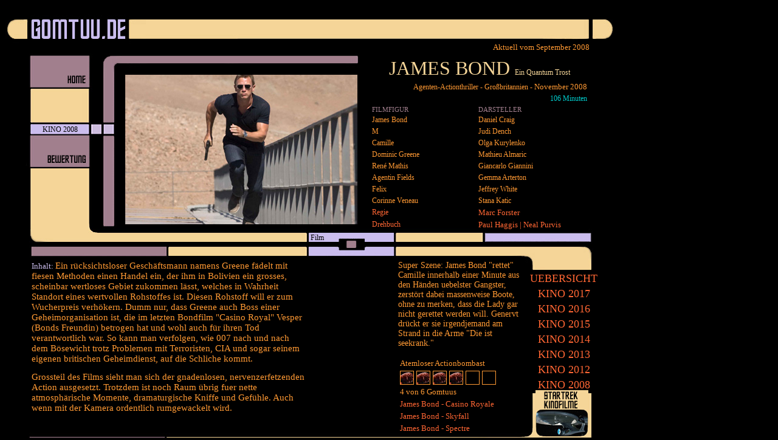

--- FILE ---
content_type: text/html
request_url: https://gomtuu.de/Filme/Kino%202008/JamesBond_Ein_Quantum_Trost.html
body_size: 6483
content:
 
<title>James Bond - Ein Quantum Trost</title>
<meta http-equiv="Content-Type" content="text/html; charset=iso-8859-1">
<script language="JavaScript" type="text/JavaScript">
<!--
function MM_reloadPage(init) {  //reloads the window if Nav4 resized
  if (init==true) with (navigator) {if ((appName=="Netscape")&&(parseInt(appVersion)==4)) {
    document.MM_pgW=innerWidth; document.MM_pgH=innerHeight; onresize=MM_reloadPage; }}
  else if (innerWidth!=document.MM_pgW || innerHeight!=document.MM_pgH) location.reload();
}
MM_reloadPage(true);

function MM_findObj(n, d) { //v4.01
  var p,i,x;  if(!d) d=document; if((p=n.indexOf("?"))>0&&parent.frames.length) {
    d=parent.frames[n.substring(p+1)].document; n=n.substring(0,p);}
  if(!(x=d[n])&&d.all) x=d.all[n]; for (i=0;!x&&i<d.forms.length;i++) x=d.forms[i][n];
  for(i=0;!x&&d.layers&&i<d.layers.length;i++) x=MM_findObj(n,d.layers[i].document);
  if(!x && d.getElementById) x=d.getElementById(n); return x;
}

function MM_showHideLayers() { //v6.0
  var i,p,v,obj,args=MM_showHideLayers.arguments;
  for (i=0; i<(args.length-2); i+=3) if ((obj=MM_findObj(args[i]))!=null) { v=args[i+2];
    if (obj.style) { obj=obj.style; v=(v=='show')?'visible':(v=='hide')?'hidden':v; }
    obj.visibility=v; }
}
//-->
</script>
<style type="text/css">
<!--
.style1 {
	color: #CCCCCC;
	font-family: "Copperplate Gothic Light";
}
#Kino2009 {
	position:absolute;
	width:1008px;
	height:567px;
	z-index:79;
	left: 12px;
	top: 33px;
	visibility: visible;
}
#Home {
	position:absolute;
	width:103px;
	height:35px;
	z-index:86;
	left: 106px;
	top: 17px;
	visibility: visible;
}
#Kino2007 {
	position:absolute;
	width:106px;
	height:35px;
	z-index:78;
	left: 211px;
	top: 18px;
}
#Archiv {
	position:absolute;
	width:99px;
	height:33px;
	z-index:85;
	left: 317px;
	top: 16px;
	visibility: visible;
}
#HomeAktiv {
	position:absolute;
	width:104px;
	height:36px;
	z-index:83;
	left: 105px;
	top: 17px;
}
#Kino2007Aktiv {
	position:absolute;
	width:102px;
	height:32px;
	z-index:80;
	top: 16px;
	left: 322px;
	visibility: visible;
}
#Kino2007 {
	position:absolute;
	width:103px;
	height:34px;
	z-index:84;
	left: 320px;
	top: 16px;
}
#KinoArchivAktiv {
	position:absolute;
	width:101px;
	height:33px;
	z-index:79;
	left: 425px;
	top: 16px;
	visibility: visible;
}
#HomeAktiv {
	position:absolute;
	width:101px;
	height:36px;
	z-index:80;
	left: 108px;
	top: 17px;
	visibility: visible;
}
#Indy4 {
	position:absolute;
	width:80px;
	height:258px;
	z-index:80;
	left: 4px;
	top: 50px;
}
#Cloverfield {
	position:absolute;
	width:81px;
	height:265px;
	z-index:80;
	left: 4px;
	top: 860px;
}
#Layer1 {
	position:absolute;
	width:82px;
	height:249px;
	z-index:80;
	left: 4px;
	top: 1269px;
	visibility: visible;
}
#Layer2 {
	position:absolute;
	width:82px;
	height:115px;
	z-index:80;
	left: 4px;
	top: 487px;
}
#StarTrekAktiv {
	position:absolute;
	width:101px;
	height:33px;
	z-index:80;
	left: 425px;
	top: 16px;
	visibility: visible;
}
#StarTrek {
	position:absolute;
	width:104px;
	height:33px;
	z-index:80;
	left: 423px;
	top: 16px;
	visibility: visible;
}
#Layer3 {
	position:absolute;
	width:85px;
	height:277px;
	z-index:80;
	left: 212px;
	top: 122px;
}
#Layer4 {
	position:absolute;
	width:67px;
	height:22px;
	z-index:80;
	left: 16px;
	top: 22px;
}
#Layer5 {
	position:absolute;
	width:200px;
	height:115px;
	z-index:80;
	left: 703px;
	top: 20px;
}
#Home {
	position:absolute;
	width:108px;
	height:34px;
	z-index:82;
	left: 106px;
	top: 16px;
}
#homeaktiv {
	position:absolute;
	width:102px;
	height:35px;
	z-index:81;
	left: 108px;
	top: 16px;
	visibility: visible;
}
#Kino2008 {
	position:absolute;
	width:98px;
	height:33px;
	z-index:80;
	left: 217px;
	top: 16px;
	visibility: visible;
}
#Kino2007 {
	position:absolute;
	width:103px;
	height:35px;
	z-index:80;
	visibility: visible;
}
#KinoArchiv {
	position:absolute;
	width:100px;
	height:34px;
	z-index:80;
	left: 424px;
	top: 16px;
	visibility: visible;
}
#StarTrekKinoAktiv {
	position:absolute;
	width:100px;
	height:35px;
	z-index:80;
	left: 528px;
	top: 17px;
	visibility: visible;
}
#StarTrekKiofilme {
	position:absolute;
	width:100px;
	height:34px;
	z-index:80;
	left: 527px;
	top: 17px;
	visibility: visible;
}
#Layer6 {
	position:absolute;
	width:107px;
	height:35px;
	z-index:80;
	left: 118px;
	top: 49px;
	visibility: hidden;
}
#Kino2008aktiv {
	position:absolute;
	width:101px;
	height:36px;
	z-index:80;
	left: 220px;
	top: 16px;
	visibility: visible;
}
body,td,th {
	font-family: Copperplate Gothic Light;
	font-size: 12px;
	color: #FF9933;
}
body {
	background-color: #000000;
	background-image:  url(../../data/Filme/LCARS_Kino2010.jpg);
	background-repeat: no-repeat;
}
#Layer7 {
	position:absolute;
	width:200px;
	height:129px;
	z-index:80;
	left: 918px;
	top: -22px;
}
#BildAvatar {
	position:absolute;
	width:200px;
	height:115px;
	z-index:74;
	left: 206px;
	top: 123px;
	visibility: visible;
}
#TitelAvatar {
	position:absolute;
	width:361px;
	height:32px;
	z-index:75;
	left: 609px;
	top: 109px;
	visibility: visible;
}
#Darsteller {
	position:absolute;
	width:362px;
	height:225px;
	z-index:76;
	left: 609px;
	top: 91px;
	visibility: visible;
}
.style92 {color: #FF9933}
#Inhaltbox {
	position:absolute;
	width:450px;
	height:296px;
	z-index:77;
	left: 52px;
	top: 416px;
	visibility: visible;
}
.style150 {color: #000000; font-size: 12px; }
.style152 {color: #A17F8D; font-size: 11px; }
.style171 {font-size: 12px}
.style193 {font-size: 11px}
#Kino2010 {
	position:absolute;
	width:79px;
	height:15px;
	z-index:78;
	left: 70px;
	top: 206px;
	visibility: visible;
}
.style194 {
	color: #000000;
	font-family: "Copperplate Gothic Bold";
}
.style195 {color: #CBBDEE}
#Fazit {
	position:absolute;
	width:200px;
	height:226px;
	z-index:79;
	left: 655px;
	top: 415px;
	visibility: visible;
}
#Layer9 {
	position:absolute;
	width:40px;
	height:17px;
	z-index:80;
	left: 441px;
	top: 178px;
}
#Linklist {
	position:absolute;
	width:144px;
	height:335px;
	z-index:80;
	left: 506px;
	top: 381px;
	visibility: hidden;
}
#FilmeSchnellmenu {
	position:absolute;
	width:109px;
	height:299px;
	z-index:81;
	left: 523px;
	top: 400px;
	visibility: hidden;
}
.style98 {	color: #F5D598;
	font-family: "Copperplate Gothic Bold";
	font-size: 16pt;
}
a:link {
	color: #FF6633;
	text-decoration: none;
}
a:visited {
	color: #FF6666;
	text-decoration: none;
}
a:hover {
	text-decoration: none;
	color: #CBBDEE;
}
a:active {
	text-decoration: none;
	color: #A17F8D;
}
.style202 {font-size: 14px}
#KnoppAktiv {
	position:absolute;
	width:20px;
	height:15px;
	z-index:82;
	left: 569px;
	top: 395px;
	visibility: visible;
}
#KnoppInaktiv {
	position:absolute;
	width:19px;
	height:16px;
	z-index:83;
	left: 569px;
	top: 395px;
	visibility: visible;
}
#Kinoseiten {
	position:absolute;
	width:95px;
	height:63px;
	z-index:84;
	left: 869px;
	top: 445px;
	visibility: visible;
}
.style209 {font-size: 11px; font-family: "Copperplate Gothic Bold";}
#Hinweis {
	position:absolute;
	width:749px;
	height:15px;
	z-index:85;
	left: 51px;
	top: 739px;
	visibility: visible;
}
#HomeAktiv {
	position:absolute;
	width:101px;
	height:56px;
	z-index:86;
	left: 49px;
	top: 91px;
}
#HomeInaktiv {
	position:absolute;
	width:102px;
	height:58px;
	z-index:87;
	left: 48px;
	top: 90px;
	visibility: visible;
}
#StarTrekKinofilme {
	position:absolute;
	width:90px;
	height:79px;
	z-index:88;
	left: 881px;
	top: 642px;
	visibility: visible;
}
#EnglishButton {
	position:absolute;
	width:37px;
	height:33px;
	z-index:89;
	left: 975px;
	top: 32px;
	visibility: hidden;
}
#English {	position:absolute;
	width:35px;
	height:34px;
	z-index:13;
	left: 974px;
	top: 32px;
	visibility: visible;
}
#SwitchEnglish {
	position:absolute;
	width:125px;
	height:15px;
	z-index:90;
	left: 840px;
	top: 41px;
	visibility: hidden;
}
.style96 {color: #000000}
#BewertunAktiv {
	position:absolute;
	width:100px;
	height:55px;
	z-index:91;
	left: 49px;
	top: 222px;
	visibility: hidden;
}
#BewertungInaktiv {
	position:absolute;
	width:102px;
	height:54px;
	z-index:92;
	left: 48px;
	top: 221px;
	visibility: visible;
}
#Bewertunstext {
	position:absolute;
	width:596px;
	height:300px;
	z-index:93;
	left: 52px;
	top: 424px;
	visibility: hidden;
}
.style210 {color: #C8C0F1}
#GtJ {
	position:absolute;
	width:93px;
	height:115px;
	z-index:94;
	left: 56px;
	top: 279px;
	visibility: hidden;
}
#Layer8 {position:absolute;
	width:93px;
	height:115px;
	z-index:94;
	left: 56px;
	top: 279px;
}
#Layer10 {
	position:absolute;
	width:87px;
	height:24px;
	z-index:1;
	left: -1px;
	top: 0px;
}
.style223 {color: #00CCCC}
.style224 {font-size: 13px; }
.style239 {font-size: 18px; font-family: FederationDS9Title; }
.style240 {font-family: Federation}
.style241 {font-size: 18}
.style101 {color: #F5D598; font-family: Federation; font-size: 24pt; }
.style252 {color: #FF6633}
.style220 {font-family: FederationDS9Title}
.style253 {font-size: 18px; }
.style53 {
	font-size: 13px;
	font-family: "Times New Roman", Times, serif;
	color: #FF6633;
}
.style258 {font-size: 15px}
.style259 {color: #F5D598}
-->
</style>
</head>

<body>
<div class="style1" id="Datum76" style="position:absolute; width:190px; height:18px; z-index:73; left: 780px; top: 70px; visibility: visible;">
  <div align="right"><font size="2"><span class="style92">Aktuell</span> <span class="style92">vom September 2008 </span></font></div>
</div>
<div id="BildAvatar"><img src="../../data/Filme/QuantumTrost.jpg" width="382" height="246"></div>
<div id="Darsteller"> 
  <table width="360" border="0">
    
    <tr>
      <td colspan="2"><div align="center"><span class="style101">JAMES BOND  </span><span class="style259"> Ein Quantum Trost</span></div></td>
    </tr>
    
    <tr>
      <td colspan="2"><div align="right"><span class="style92"> Agenten-Actionthriller   - Gro&szlig;britannien -<font size="2"> November 2008 </font></span></div></td>
    </tr>
    

    <tr>
      <td width="171"><span class="style150">Spezies</span></td>
      <td width="179"><div align="right"><span class="style223"><span class="style171">106 Minuten </span></span></div></td>
    </tr>
    <tr>
      <td align="left" valign="top"><span class="style152">FILMFIGUR</span></td>
      <td align="left" valign="top"><span class="style152">DARSTELLER</span></td>
    </tr>
    <tr>
      <td align="left" valign="top">James Bond</td>
      <td align="left" valign="top">Daniel Craig</td>
    </tr>
    <tr>
      <td align="left" valign="top">M</td>
      <td align="left" valign="top">Judi Dench</td>
    </tr>
    <tr>
      <td align="left" valign="top">Camille</td>
      <td align="left" valign="top">Olga Kurylenko</td>
    </tr>
    <tr>
      <td align="left" valign="top">Dominic Greene</td>
      <td align="left" valign="top">Mathieu Almaric</td>
    </tr>
    <tr>
      <td align="left" valign="top">Ren&eacute; Mathis</td>
      <td align="left" valign="top">Giancarlo Giannini</td>
    </tr>
    <tr>
      <td align="left" valign="top">Agentin Fields</td>
      <td align="left" valign="top">Gemma Arterton</td>
    </tr>
    <tr>
      <td align="left" valign="top">Felix</td>
      <td align="left" valign="top">Jeffrey White&nbsp;</td>
    </tr>
    <tr>
      <td align="left" valign="top">Corinne Veneau</td>
      <td align="left" valign="top">Stana Katic</td>
    </tr>
    <tr>
      <td align="left" valign="top"><span class="style252">Regie</span></td>
      <td align="left" valign="top"><span class="style53">Marc Forster</span></td>
    </tr>
    
    <tr>
      <td align="left" valign="top"><span class="style252">Drehbuch</span></td>
      <td align="left" valign="top"><span class="style53">Paul Haggis | Neal Purvis </span></td>
    </tr>
  </table>
</div>
<div class="style171" id="Inhaltbox"> 
  <p class="style224"><span class="style195">Inhalt: </span><span class="style258">Ein r&uuml;cksichtsloser Gesch&auml;ftsmann namens Greene f&auml;delt mit fiesen Methoden einen Handel ein, der ihm in Bolivien ein grosses, scheinbar wertloses Gebiet zukommen l&auml;sst, welches in Wahrheit Standort eines wertvollen Rohstoffes ist. Diesen Rohstoff will er zum Wucherpreis verh&ouml;kern. Dumm nur, dass Greene auch Boss einer Geheimorganisation ist, die im letzten Bondfilm "Casino Royal" Vesper (Bonds Freundin) betrogen hat und wohl auch f&uuml;r ihren Tod verantwortlich war. So kann man verfolgen, wie 007 nach und nach dem B&ouml;sewicht trotz Problemen mit Terroristen, CIA und sogar seinem eigenen britischen Geheimdienst, auf die Schliche kommt.</span></p>
  <p class="style224"><span class="style258"> Grossteil des Films sieht man sich der gnadenlosen, nervenzerfetzenden Action ausgesetzt. Trotzdem ist noch Raum &uuml;brig fuer nette atmosph&auml;rische Momente, dramaturgische Kniffe und Gef&uuml;hle. Auch wenn mit der Kamera ordentlich rumgewackelt wird.</span></p>
</div>
<div class="style194" id="Kino2010">KINO 2008 
  <div id="Layer9">Film</div>
</div>
<div id="Fazit">
  <p class="style202">Super Szene: James Bond "rettet" Camille innerhalb  einer Minute aus den H&auml;nden uebelster Gangster, zerst&ouml;rt dabei massenweise Boote, ohne zu merken, dass die Lady gar nicht gerettet werden will. Genervt dr&uuml;ckt er sie irgendjemand am Strand in die Arme "Die ist seekrank."</p>
  <table width="10%" border="0" align="left" bordercolor="#00CC99">
    <tr>
      <td colspan="6" class="style224">Atemloser Actionbombast</td>
    </tr>
    <tr>
      <td><img src="../../data/Filme/1%20Gomtuu%20Icon.jpg" width="21" height="21" border="1"></td>
      <td><img src="../../data/Filme/1%20Gomtuu%20Icon.jpg" width="21" height="21" border="1"></td>
      <td><img src="../../data/Filme/1%20Gomtuu%20Icon.jpg" width="21" height="21" border="1"></td>
      <td><img src="../../data/Filme/1%20Gomtuu%20Icon.jpg" width="21" height="21" border="1"></td>
      <td><img src="../../data/Filme/1%20Black%20Icon.jpg" width="21" height="21" border="1"></td>
      <td><img src="../../data/Filme/1%20Black%20Icon.jpg" width="21" height="21" border="1"></td>
    </tr>
    <tr>
      <td colspan="6" class="style224">4 von 6 Gomtuus</td>
    </tr>
    <tr>
      <td colspan="6" class="style224"><a href="../../startrek/startrek/Kino 2006/JamesBond_CasinoRoyal.html">James Bond - Casino Royale</a></td>
    </tr>
    <tr>
      <td colspan="6" class="style224"><a href="../Kino 2012/Skyfall.html">James Bond - Skyfall</a></td>
    </tr>
    <tr>
      <td colspan="6" class="style224"><a href="../Kino 2015/Spectre.html">James Bond - Spectre</a></td>
    </tr>
  </table>
  <p>&nbsp;</p>
</div>
<div id="Linklist"><img src="../../data/EnterpriseNX01/Linklist.jpg" width="144" height="335" onMouseOut="MM_showHideLayers('Linklist','','hide','FilmeSchnellmenu','','hide')"></div>
<div id="FilmeSchnellmenu">
  <table width="108" border="0">
    <tr>
      <td>&nbsp;</td>
    </tr>
    <tr>
      <td width="140"><span class="style98"><span class="style202">FILME 2008</span></span></td>
    </tr>
    <tr>
      <td align="left" valign="top" bgcolor="#08090D"><span class="style92"><a href="Alien_vs_Predator_Requiem.html">Alien vs Predator 2</a> </span></td>
    </tr>
    <tr>
      <td align="left" valign="top" bgcolor="#08090D"><span class="style92"><a href="I_am_legend.html">I am Legend</a></span></td>
    </tr>
    <tr>
      <td align="left" valign="top" bgcolor="#08090D"><span class="style92"><a href="Cloverfield.html">Cloverfield</a></span></td>
    </tr>
    <tr>
      <td align="left" valign="top" bgcolor="#08090D"><span class="style92"><a href="Shadow_Dead_Riot.html">Shadow Dead Riot</a> </span></td>
    </tr>
    <tr>
      <td align="left" valign="top" bgcolor="#08090D"><span class="style92"><a href="Ironman.html">Ironman</a></span></td>
    </tr>
    <tr>
      <td align="left" valign="top" bgcolor="#08090D"><span class="style92"><a href="Indiana_Jones4.html">Indiana Jones 4</a></span></td>
    </tr>
    <tr>
      <td align="left" valign="top" bgcolor="#08090D"><span class="style92"><a href="The_Happening.html">The Happening</a></span></td>
    </tr>
    <tr>
      <td align="left" valign="top" bgcolor="#08090D"><span class="style92"><a href="Hancock.html">Hancock</a></span></td>
    </tr>
    <tr>
      <td align="left" valign="top" bgcolor="#08090D"><span class="style92"><a href="The_Dark_Knight.html">The Dark Knight</a></span></td>
    </tr>
    <tr>
      <td align="left" valign="top" bgcolor="#08090D"><span class="style92"><a href="Martyrs.html">Martyrs</a></span></td>
    </tr>
    <tr>
      <td align="left" valign="top" bgcolor="#08090D"><span class="style92"><a href="Hellboy2.html">Hellboy 2</a></span></td>
    </tr>
    <tr>
      <td align="left" valign="top" bgcolor="#08090D"><span class="style92"><a href="JamesBond_Ein_Quantum_Trost.html">Ein Quantum Trost</a> </span></td>
    </tr>
    <tr>
      <td align="left" valign="top" bgcolor="#08090D"><span class="style92"><a href="Der_Tag_an_dem_die_Erde_stillstand.html">Der Tag an dem die Erde stillstand</a></span></td>
    </tr>
  </table>
</div>
<div id="KnoppAktiv"><img src="../../data/EnterpriseNX01/Button_Link_Crew.jpg" width="18" height="14" onClick="MM_showHideLayers('Linklist','','show','FilmeSchnellmenu','','show')" onMouseOut="MM_showHideLayers('KnoppAktiv','','hide','KnoppInaktiv','','show')"></div>
<div id="Kinoseiten">
  <table width="105" border="0" bgcolor="#000000">
    <tr>
      <td class="style209"><div align="right" class="style239">
          <div align="center"><a href="../Kino_Uebersicht.html" class="style240">UEBERSICHT</a></div>
      </div></td>
    </tr>
    <tr>
      <td class="style209"><div align="right" class="style239">
          <div align="center"><a href="../Kino 2017/Guardians_of_the_galaxy2.html" class="style241"><span class="style240">KINO</span> 2017</a></div>
      </div></td>
    </tr>
    <tr>
      <td class="style209"><div align="right" class="style239">
          <div align="center"><a href="../Kino 2016/RogueOne.html" class="style241"><span class="style240">KINO</span> 2016</a></div>
      </div></td>
    </tr>
    <tr>
      <td class="style209"><div align="right" class="style239">
          <div align="center"><a href="../Kino 2015/StarWars_Das_Erwachen_der_Macht.html" class="style241"><span class="style240">KINO</span> 2015</a></div>
      </div></td>
    </tr>
    <tr>
      <td class="style209"><div align="right" class="style239">
          <div align="center"><a href="../Kino 2014/Guardians_of_the_galaxy.html" class="style241"><span class="style240">KINO</span> 2014</a></div>
      </div></td>
    </tr>
    <tr>
      <td class="style209"><div align="right" class="style239">
          <div align="center"><a href="../Kino 2013/Gravity.html" class="style241"><span class="style240">KINO</span> 2013</a></div>
      </div></td>
    </tr>
    <tr>
      <td class="style209"><div align="right" class="style239">
          <div align="center"><a href="../Kino 2012/Der Hobbit.html" class="style241"><span class="style240">KINO</span> 2012</a></div>
      </div></td>
    </tr>
    <tr>
      <td class="style209"><div align="center"><a href="I_am_legend.html" class="style253"><span class="style240">KINO</span><span class="style220"> 2008</span></a></div></td>
    </tr>
  </table>
</div>
<div id="KnoppInaktiv" onMouseOver="MM_showHideLayers('KnoppAktiv','','show','KnoppInaktiv','','hide')"><img src="../../data/EnterpriseNX01/Button_Link_Crew_Inactive.jpg" width="18" height="14"></div>
<div id="HomeAktiv"><a href="../../index.htm"><img src="../../data/EnterpriseNX01/Button_Home_Crew.jpg" width="99" height="54" border="0" onMouseOut="MM_showHideLayers('HomeAktiv','','hide','HomeInaktiv','','show')"></a></div>
<div id="HomeInaktiv"><a href="../../index.htm"><img src="../../data/EnterpriseNX01/Button_Home_Crew_Inactive.jpg" width="101" height="56" border="0" onMouseOver="MM_showHideLayers('HomeAktiv','','show','HomeInaktiv','','hide')"></a></div>
<div id="StarTrekKinofilme"><a href="../../startrek/KinoStarTrek.html"><img src="../../data/Filme/Button_Startrekkinofilme.jpg" width="87" height="77" border="0"></a></div>
<div id="EnglishButton">
  <div id="layer"><a href="../../startrek/indexEnglish.html"></a><a href="../../startrek/AvatarEnglish.html"><img src="../../data/Version%203/Button%20Brittish.jpg" width="34" height="32" border="0" onMouseOver="MM_showHideLayers('SwitchEnglish','','show')" onMouseOut="MM_showHideLayers('SwitchEnglish','','hide')"></a></div>
</div>
<div id="SwitchEnglish"><span class="style96">Switch to English</span></div>
<div id="BewertunAktiv" onClick="MM_showHideLayers('Inhaltbox','','hide','Bewertunstext','','show')" onMouseOut="MM_showHideLayers('Inhaltbox','','show','BewertunAktiv','','hide','BewertungInaktiv','','show','Bewertunstext','','hide')"><img src="../../data/Version%203/Button_Bewertung_Aktiv.jpg" width="99" height="54"></div>
<div id="BewertungInaktiv" onMouseOver="MM_showHideLayers('BewertunAktiv','','show','BewertungInaktiv','','hide')"><img src="../../data/Version%203/Button_Bewertung_Inaktiv.jpg" width="101" height="56"></div>
<div id="Bewertunstext">
  <table width="520" height="36" border="0">
    <tr>
      <td><span class="style171"><span class="style195">Zum Gomtuu-Bewertungsschema :</span> Es werden als Anhaltspunkt fuer die Klasse des Films bis zu sechs &quot;Gomtuus&quot; verteilt. </span></td>
    </tr>
  </table>
  <table width="99%" border="0" align="left" bordercolor="#00CC99">
    
    <tr>
      <td width="5%"><img src="../../data/Filme/1%20Black%20Icon.jpg" width="21" height="21" border="1"></td>
      <td width="5%"><img src="../../data/Filme/1%20Black%20Icon.jpg" width="21" height="21" border="1"></td>
      <td width="5%"><img src="../../data/Filme/1%20Black%20Icon.jpg" width="21" height="21" border="1"></td>
      <td width="5%"><img src="../../data/Filme/1%20Black%20Icon.jpg" width="21" height="21" border="1"></td>
      <td width="5%"><img src="../../data/Filme/1%20Black%20Icon.jpg" width="21" height="21" border="1"></td>
      <td width="5%"><img src="../../data/Filme/1%20Black%20Icon.jpg" width="21" height="21" border="1"></td>
      <td width="2%">&nbsp;</td>
      <td width="68%" align="left" valign="top"><span class="style193"><span class="style195">Null</span>: Ein ausserordentlich schwacher Film, den man sich  ersparen sollte. Die Maengel sind so gross, dass man sich aergern wird das Machwerk angesehen zu haben. </span></td>
    </tr>
  </table>
  <p class="style171">&nbsp;</p>
  <table width="99%" border="0" align="left" bordercolor="#00CC99">
    <tr>
      <td width="5%"><img src="../../data/Filme/1%20Gomtuu%20Icon.jpg" width="21" height="21" border="1"></td>
      <td width="5%"><img src="../../data/Filme/1%20Black%20Icon.jpg" width="21" height="21" border="1"></td>
      <td width="5%"><img src="../../data/Filme/1%20Black%20Icon.jpg" width="21" height="21" border="1"></td>
      <td width="5%"><img src="../../data/Filme/1%20Black%20Icon.jpg" width="21" height="21" border="1"></td>
      <td width="5%"><img src="../../data/Filme/1%20Black%20Icon.jpg" width="21" height="21" border="1"></td>
      <td width="5%"><img src="../../data/Filme/1%20Black%20Icon.jpg" width="21" height="21" border="1"></td>
      <td width="2%">&nbsp;</td>
      <td width="68%" align="left" valign="top"><span class="style193"><span class="style195">Ein</span> Gomtuu: Zwar ein grottiges Erlebnis, aber als Fan des Genres oder der Geschichte eventuell interessant. </span></td>
    </tr>
  </table>
  <p>&nbsp;</p>
  <table width="99%" border="0" align="left" bordercolor="#00CC99">
    <tr>
      <td width="5%"><img src="../../data/Filme/1%20Gomtuu%20Icon.jpg" width="21" height="21" border="1"></td>
      <td width="5%"><img src="../../data/Filme/1%20Gomtuu%20Icon.jpg" width="21" height="21" border="1"></td>
      <td width="5%"><img src="../../data/Filme/1%20Black%20Icon.jpg" width="21" height="21" border="1"></td>
      <td width="5%"><img src="../../data/Filme/1%20Black%20Icon.jpg" width="21" height="21" border="1"></td>
      <td width="5%"><img src="../../data/Filme/1%20Black%20Icon.jpg" width="21" height="21" border="1"></td>
      <td width="5%"><img src="../../data/Filme/1%20Black%20Icon.jpg" width="21" height="21" border="1"></td>
      <td width="2%">&nbsp;</td>
      <td width="68%" align="left" valign="top"><span class="style193"><span class="style195">Zwei</span>: Kann man sich ansehen, birgt aber keinesfalls haengenbleibende Elemente und  wurde teils verkorkst. </span></td>
    </tr>
  </table>
  <p class="style171">&nbsp;</p>
  <table width="99%" border="0" align="left" bordercolor="#00CC99">
    <tr>
      <td width="5%"><img src="../../data/Filme/1%20Gomtuu%20Icon.jpg" width="21" height="21" border="1"></td>
      <td width="5%"><img src="../../data/Filme/1%20Gomtuu%20Icon.jpg" width="21" height="21" border="1"></td>
      <td width="5%"><img src="../../data/Filme/1%20Gomtuu%20Icon.jpg" width="21" height="21" border="1"></td>
      <td width="5%"><img src="../../data/Filme/1%20Black%20Icon.jpg" width="21" height="21" border="1"></td>
      <td width="5%"><img src="../../data/Filme/1%20Black%20Icon.jpg" width="21" height="21" border="1"></td>
      <td width="5%"><img src="../../data/Filme/1%20Black%20Icon.jpg" width="21" height="21" border="1"></td>
      <td width="2%">&nbsp;</td>
      <td width="68%" align="left" valign="top"><span class="style193"><span class="style195">Drei</span>: Gutes Niveau ohne grosse Enttaeuschungen mit eventuell ein paar netten filmischen Erlebnissen </span></td>
    </tr>
  </table>
  <p class="style171">&nbsp;</p>
  <table width="99%" border="0" align="left" bordercolor="#00CC99">
    <tr>
      <td width="5%"><img src="../../data/Filme/1%20Gomtuu%20Icon.jpg" width="21" height="21" border="1"></td>
      <td width="5%"><img src="../../data/Filme/1%20Gomtuu%20Icon.jpg" width="21" height="21" border="1"></td>
      <td width="5%"><img src="../../data/Filme/1%20Gomtuu%20Icon.jpg" width="21" height="21" border="1"></td>
      <td width="5%"><img src="../../data/Filme/1%20Gomtuu%20Icon.jpg" width="21" height="21" border="1"></td>
      <td width="5%"><img src="../../data/Filme/1%20Black%20Icon.jpg" width="21" height="21" border="1"></td>
      <td width="5%"><img src="../../data/Filme/1%20Black%20Icon.jpg" width="21" height="21" border="1"></td>
      <td width="2%">&nbsp;</td>
      <td width="68%" align="left" valign="top"><span class="style193"><span class="style195">Vier</span>: Schon sehenswert mit gewisser Klasse. Nur penible Kritiker werden noch Maengel entdecken. </span></td>
    </tr>
  </table>
  <p class="style171">&nbsp;</p>
  <table width="99%" border="0" align="left" bordercolor="#00CC99">
    <tr>
      <td width="5%"><img src="../../data/Filme/1%20Gomtuu%20Icon.jpg" width="21" height="21" border="1"></td>
      <td width="5%"><img src="../../data/Filme/1%20Gomtuu%20Icon.jpg" width="21" height="21" border="1"></td>
      <td width="5%"><img src="../../data/Filme/1%20Gomtuu%20Icon.jpg" width="21" height="21" border="1"></td>
      <td width="5%"><img src="../../data/Filme/1%20Gomtuu%20Icon.jpg" width="21" height="21" border="1"></td>
      <td width="5%"><img src="../../data/Filme/1%20Gomtuu%20Icon.jpg" width="21" height="21" border="1"></td>
      <td width="5%"><img src="../../data/Filme/1%20Black%20Icon.jpg" width="21" height="21" border="1"></td>
      <td width="2%">&nbsp;</td>
      <td width="68%" align="left" valign="top"><span class="style193"><span class="style195">Fuenf</span>: Super Film ohne nennenswerten Fehler. Es fehlt nur wenig zum ueberragenden Knaller. </span></td>
    </tr>
  </table>
  <p>&nbsp;</p>
  <table width="99%" border="0" align="left" bordercolor="#00CC99">
    <tr>
      <td width="5%"><img src="../../data/Filme/1%20Gomtuu%20Icon.jpg" width="21" height="21" border="1"></td>
      <td width="5%"><img src="../../data/Filme/1%20Gomtuu%20Icon.jpg" width="21" height="21" border="1"></td>
      <td width="5%"><img src="../../data/Filme/1%20Gomtuu%20Icon.jpg" width="21" height="21" border="1"></td>
      <td width="5%"><img src="../../data/Filme/1%20Gomtuu%20Icon.jpg" width="21" height="21" border="1"></td>
      <td width="5%"><img src="../../data/Filme/1%20Gomtuu%20Icon.jpg" width="21" height="21" border="1"></td>
      <td width="5%"><img src="../../data/Filme/1%20Gomtuu%20Icon.jpg" width="21" height="21" border="1"></td>
      <td width="2%">&nbsp;</td>
      <td width="68%" align="left" valign="top"><span class="style193"><span class="style210">Sechs</span> Gomtuus: Top Kinokunst mit Besuchspflicht. Wer es verpasst, wird sich womoeglich spater aergern. </span></td>
    </tr>
  </table>
  <p>&nbsp;</p>
  <p class="style171">&nbsp;</p>
</div>
</body>
</html>
